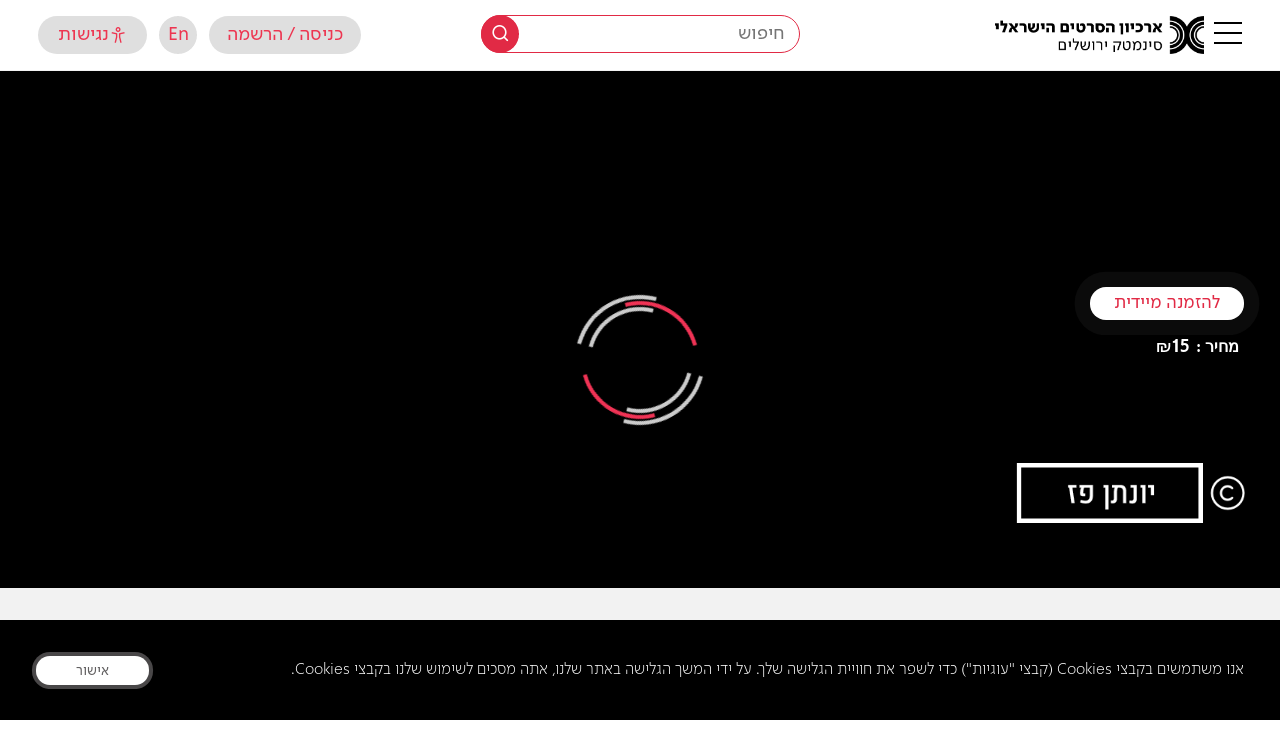

--- FILE ---
content_type: text/html; charset=UTF-8
request_url: https://jfc.org.il/wp-admin/admin-ajax.php
body_size: -346
content:
{"otp":"20160313versASE3230Ks8dqdviibRV189H1PfLxe4VhKkJP1DhQoCO6vnEBPrmq","playbackInfo":"eyJ2aWRlb0lkIjoiNTQxYzExMmEwMTY5NDRiM2E0MDNlMzE0MWI1Y2UxYzkifQ=="}